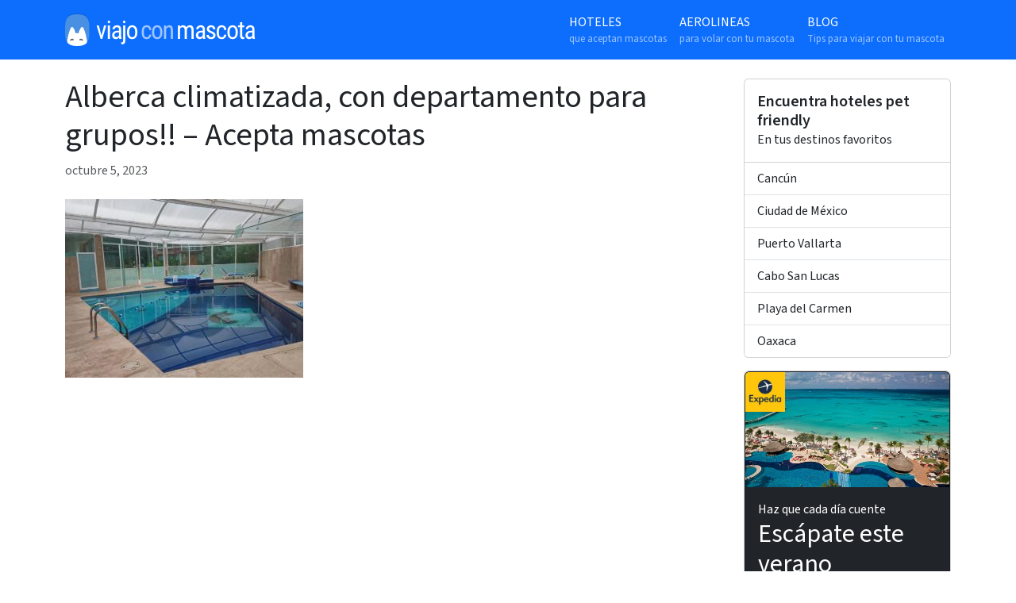

--- FILE ---
content_type: text/html; charset=UTF-8
request_url: https://viajoconmascota.com/hoteles-aceptan-mascotas/alberca-climatizada-con-departamento-para-grupos/attachment/299021155/
body_size: 7680
content:

<!doctype html>
<html lang="es">
  <head>
  <meta charset="utf-8">
  <meta http-equiv="x-ua-compatible" content="ie=edge">
  <meta name="viewport" content="width=device-width, initial-scale=1">
  <meta name='robots' content='index, follow, max-image-preview:large, max-snippet:-1, max-video-preview:-1' />
	<style>img:is([sizes="auto" i], [sizes^="auto," i]) { contain-intrinsic-size: 3000px 1500px }</style>
	
	<!-- This site is optimized with the Yoast SEO plugin v25.6 - https://yoast.com/wordpress/plugins/seo/ -->
	<title>Alberca climatizada, con departamento para grupos!! - Acepta mascotas - Viajo con mascota</title>
	<link rel="canonical" href="https://viajoconmascota.com/hoteles-aceptan-mascotas/alberca-climatizada-con-departamento-para-grupos/attachment/299021155/" />
	<meta property="og:locale" content="es_MX" />
	<meta property="og:type" content="article" />
	<meta property="og:title" content="Alberca climatizada, con departamento para grupos!! - Acepta mascotas - Viajo con mascota" />
	<meta property="og:url" content="https://viajoconmascota.com/hoteles-aceptan-mascotas/alberca-climatizada-con-departamento-para-grupos/attachment/299021155/" />
	<meta property="og:site_name" content="Viajo con mascota" />
	<meta property="article:publisher" content="https://www.facebook.com/viajoconmascota/" />
	<meta property="og:image" content="https://viajoconmascota.com/hoteles-aceptan-mascotas/alberca-climatizada-con-departamento-para-grupos/attachment/299021155" />
	<meta property="og:image:width" content="1200" />
	<meta property="og:image:height" content="900" />
	<meta property="og:image:type" content="image/jpeg" />
	<script type="application/ld+json" class="yoast-schema-graph">{"@context":"https://schema.org","@graph":[{"@type":"WebPage","@id":"https://viajoconmascota.com/hoteles-aceptan-mascotas/alberca-climatizada-con-departamento-para-grupos/attachment/299021155/","url":"https://viajoconmascota.com/hoteles-aceptan-mascotas/alberca-climatizada-con-departamento-para-grupos/attachment/299021155/","name":"Alberca climatizada, con departamento para grupos!! - Acepta mascotas - Viajo con mascota","isPartOf":{"@id":"https://viajoconmascota.com/#website"},"primaryImageOfPage":{"@id":"https://viajoconmascota.com/hoteles-aceptan-mascotas/alberca-climatizada-con-departamento-para-grupos/attachment/299021155/#primaryimage"},"image":{"@id":"https://viajoconmascota.com/hoteles-aceptan-mascotas/alberca-climatizada-con-departamento-para-grupos/attachment/299021155/#primaryimage"},"thumbnailUrl":"https://viajoconmascota.com/wp-content/uploads/2023/10/299021155.jpg","datePublished":"2023-10-05T08:59:02+00:00","breadcrumb":{"@id":"https://viajoconmascota.com/hoteles-aceptan-mascotas/alberca-climatizada-con-departamento-para-grupos/attachment/299021155/#breadcrumb"},"inLanguage":"es","potentialAction":[{"@type":"ReadAction","target":["https://viajoconmascota.com/hoteles-aceptan-mascotas/alberca-climatizada-con-departamento-para-grupos/attachment/299021155/"]}]},{"@type":"ImageObject","inLanguage":"es","@id":"https://viajoconmascota.com/hoteles-aceptan-mascotas/alberca-climatizada-con-departamento-para-grupos/attachment/299021155/#primaryimage","url":"https://viajoconmascota.com/wp-content/uploads/2023/10/299021155.jpg","contentUrl":"https://viajoconmascota.com/wp-content/uploads/2023/10/299021155.jpg","width":1200,"height":900,"caption":"Alberca climatizada, con departamento para grupos!! - Hotel en Xochimilco que acepta mascotas"},{"@type":"BreadcrumbList","@id":"https://viajoconmascota.com/hoteles-aceptan-mascotas/alberca-climatizada-con-departamento-para-grupos/attachment/299021155/#breadcrumb","itemListElement":[{"@type":"ListItem","position":1,"name":"Home","item":"https://viajoconmascota.com/"},{"@type":"ListItem","position":2,"name":"Alberca climatizada, con departamento para grupos!!","item":"https://viajoconmascota.com/hoteles-aceptan-mascotas/alberca-climatizada-con-departamento-para-grupos/"},{"@type":"ListItem","position":3,"name":"Alberca climatizada, con departamento para grupos!! &#8211; Acepta mascotas"}]},{"@type":"WebSite","@id":"https://viajoconmascota.com/#website","url":"https://viajoconmascota.com/","name":"Viajo con mascota","description":"Hoteles en México que aceptan mascotas","publisher":{"@id":"https://viajoconmascota.com/#organization"},"potentialAction":[{"@type":"SearchAction","target":{"@type":"EntryPoint","urlTemplate":"https://viajoconmascota.com/?s={search_term_string}"},"query-input":{"@type":"PropertyValueSpecification","valueRequired":true,"valueName":"search_term_string"}}],"inLanguage":"es"},{"@type":"Organization","@id":"https://viajoconmascota.com/#organization","name":"Viajo Con Mascota","url":"https://viajoconmascota.com/","logo":{"@type":"ImageObject","inLanguage":"es","@id":"https://viajoconmascota.com/#/schema/logo/image/","url":"https://viajoconmascota.com/wp-content/uploads/2023/08/vcmlogo.png","contentUrl":"https://viajoconmascota.com/wp-content/uploads/2023/08/vcmlogo.png","width":240,"height":41,"caption":"Viajo Con Mascota"},"image":{"@id":"https://viajoconmascota.com/#/schema/logo/image/"},"sameAs":["https://www.facebook.com/viajoconmascota/"]}]}</script>
	<!-- / Yoast SEO plugin. -->


<script type="text/javascript">
/* <![CDATA[ */
window._wpemojiSettings = {"baseUrl":"https:\/\/s.w.org\/images\/core\/emoji\/16.0.1\/72x72\/","ext":".png","svgUrl":"https:\/\/s.w.org\/images\/core\/emoji\/16.0.1\/svg\/","svgExt":".svg","source":{"concatemoji":"https:\/\/viajoconmascota.com\/wp-includes\/js\/wp-emoji-release.min.js?ver=6.8.3"}};
/*! This file is auto-generated */
!function(s,n){var o,i,e;function c(e){try{var t={supportTests:e,timestamp:(new Date).valueOf()};sessionStorage.setItem(o,JSON.stringify(t))}catch(e){}}function p(e,t,n){e.clearRect(0,0,e.canvas.width,e.canvas.height),e.fillText(t,0,0);var t=new Uint32Array(e.getImageData(0,0,e.canvas.width,e.canvas.height).data),a=(e.clearRect(0,0,e.canvas.width,e.canvas.height),e.fillText(n,0,0),new Uint32Array(e.getImageData(0,0,e.canvas.width,e.canvas.height).data));return t.every(function(e,t){return e===a[t]})}function u(e,t){e.clearRect(0,0,e.canvas.width,e.canvas.height),e.fillText(t,0,0);for(var n=e.getImageData(16,16,1,1),a=0;a<n.data.length;a++)if(0!==n.data[a])return!1;return!0}function f(e,t,n,a){switch(t){case"flag":return n(e,"\ud83c\udff3\ufe0f\u200d\u26a7\ufe0f","\ud83c\udff3\ufe0f\u200b\u26a7\ufe0f")?!1:!n(e,"\ud83c\udde8\ud83c\uddf6","\ud83c\udde8\u200b\ud83c\uddf6")&&!n(e,"\ud83c\udff4\udb40\udc67\udb40\udc62\udb40\udc65\udb40\udc6e\udb40\udc67\udb40\udc7f","\ud83c\udff4\u200b\udb40\udc67\u200b\udb40\udc62\u200b\udb40\udc65\u200b\udb40\udc6e\u200b\udb40\udc67\u200b\udb40\udc7f");case"emoji":return!a(e,"\ud83e\udedf")}return!1}function g(e,t,n,a){var r="undefined"!=typeof WorkerGlobalScope&&self instanceof WorkerGlobalScope?new OffscreenCanvas(300,150):s.createElement("canvas"),o=r.getContext("2d",{willReadFrequently:!0}),i=(o.textBaseline="top",o.font="600 32px Arial",{});return e.forEach(function(e){i[e]=t(o,e,n,a)}),i}function t(e){var t=s.createElement("script");t.src=e,t.defer=!0,s.head.appendChild(t)}"undefined"!=typeof Promise&&(o="wpEmojiSettingsSupports",i=["flag","emoji"],n.supports={everything:!0,everythingExceptFlag:!0},e=new Promise(function(e){s.addEventListener("DOMContentLoaded",e,{once:!0})}),new Promise(function(t){var n=function(){try{var e=JSON.parse(sessionStorage.getItem(o));if("object"==typeof e&&"number"==typeof e.timestamp&&(new Date).valueOf()<e.timestamp+604800&&"object"==typeof e.supportTests)return e.supportTests}catch(e){}return null}();if(!n){if("undefined"!=typeof Worker&&"undefined"!=typeof OffscreenCanvas&&"undefined"!=typeof URL&&URL.createObjectURL&&"undefined"!=typeof Blob)try{var e="postMessage("+g.toString()+"("+[JSON.stringify(i),f.toString(),p.toString(),u.toString()].join(",")+"));",a=new Blob([e],{type:"text/javascript"}),r=new Worker(URL.createObjectURL(a),{name:"wpTestEmojiSupports"});return void(r.onmessage=function(e){c(n=e.data),r.terminate(),t(n)})}catch(e){}c(n=g(i,f,p,u))}t(n)}).then(function(e){for(var t in e)n.supports[t]=e[t],n.supports.everything=n.supports.everything&&n.supports[t],"flag"!==t&&(n.supports.everythingExceptFlag=n.supports.everythingExceptFlag&&n.supports[t]);n.supports.everythingExceptFlag=n.supports.everythingExceptFlag&&!n.supports.flag,n.DOMReady=!1,n.readyCallback=function(){n.DOMReady=!0}}).then(function(){return e}).then(function(){var e;n.supports.everything||(n.readyCallback(),(e=n.source||{}).concatemoji?t(e.concatemoji):e.wpemoji&&e.twemoji&&(t(e.twemoji),t(e.wpemoji)))}))}((window,document),window._wpemojiSettings);
/* ]]> */
</script>
<style id='wp-emoji-styles-inline-css' type='text/css'>

	img.wp-smiley, img.emoji {
		display: inline !important;
		border: none !important;
		box-shadow: none !important;
		height: 1em !important;
		width: 1em !important;
		margin: 0 0.07em !important;
		vertical-align: -0.1em !important;
		background: none !important;
		padding: 0 !important;
	}
</style>
<link rel='stylesheet' id='wp-block-library-css' href='https://viajoconmascota.com/wp-includes/css/dist/block-library/style.min.css?ver=6.8.3' type='text/css' media='all' />
<style id='classic-theme-styles-inline-css' type='text/css'>
/*! This file is auto-generated */
.wp-block-button__link{color:#fff;background-color:#32373c;border-radius:9999px;box-shadow:none;text-decoration:none;padding:calc(.667em + 2px) calc(1.333em + 2px);font-size:1.125em}.wp-block-file__button{background:#32373c;color:#fff;text-decoration:none}
</style>
<style id='global-styles-inline-css' type='text/css'>
:root{--wp--preset--aspect-ratio--square: 1;--wp--preset--aspect-ratio--4-3: 4/3;--wp--preset--aspect-ratio--3-4: 3/4;--wp--preset--aspect-ratio--3-2: 3/2;--wp--preset--aspect-ratio--2-3: 2/3;--wp--preset--aspect-ratio--16-9: 16/9;--wp--preset--aspect-ratio--9-16: 9/16;--wp--preset--color--black: #000000;--wp--preset--color--cyan-bluish-gray: #abb8c3;--wp--preset--color--white: #ffffff;--wp--preset--color--pale-pink: #f78da7;--wp--preset--color--vivid-red: #cf2e2e;--wp--preset--color--luminous-vivid-orange: #ff6900;--wp--preset--color--luminous-vivid-amber: #fcb900;--wp--preset--color--light-green-cyan: #7bdcb5;--wp--preset--color--vivid-green-cyan: #00d084;--wp--preset--color--pale-cyan-blue: #8ed1fc;--wp--preset--color--vivid-cyan-blue: #0693e3;--wp--preset--color--vivid-purple: #9b51e0;--wp--preset--gradient--vivid-cyan-blue-to-vivid-purple: linear-gradient(135deg,rgba(6,147,227,1) 0%,rgb(155,81,224) 100%);--wp--preset--gradient--light-green-cyan-to-vivid-green-cyan: linear-gradient(135deg,rgb(122,220,180) 0%,rgb(0,208,130) 100%);--wp--preset--gradient--luminous-vivid-amber-to-luminous-vivid-orange: linear-gradient(135deg,rgba(252,185,0,1) 0%,rgba(255,105,0,1) 100%);--wp--preset--gradient--luminous-vivid-orange-to-vivid-red: linear-gradient(135deg,rgba(255,105,0,1) 0%,rgb(207,46,46) 100%);--wp--preset--gradient--very-light-gray-to-cyan-bluish-gray: linear-gradient(135deg,rgb(238,238,238) 0%,rgb(169,184,195) 100%);--wp--preset--gradient--cool-to-warm-spectrum: linear-gradient(135deg,rgb(74,234,220) 0%,rgb(151,120,209) 20%,rgb(207,42,186) 40%,rgb(238,44,130) 60%,rgb(251,105,98) 80%,rgb(254,248,76) 100%);--wp--preset--gradient--blush-light-purple: linear-gradient(135deg,rgb(255,206,236) 0%,rgb(152,150,240) 100%);--wp--preset--gradient--blush-bordeaux: linear-gradient(135deg,rgb(254,205,165) 0%,rgb(254,45,45) 50%,rgb(107,0,62) 100%);--wp--preset--gradient--luminous-dusk: linear-gradient(135deg,rgb(255,203,112) 0%,rgb(199,81,192) 50%,rgb(65,88,208) 100%);--wp--preset--gradient--pale-ocean: linear-gradient(135deg,rgb(255,245,203) 0%,rgb(182,227,212) 50%,rgb(51,167,181) 100%);--wp--preset--gradient--electric-grass: linear-gradient(135deg,rgb(202,248,128) 0%,rgb(113,206,126) 100%);--wp--preset--gradient--midnight: linear-gradient(135deg,rgb(2,3,129) 0%,rgb(40,116,252) 100%);--wp--preset--font-size--small: 13px;--wp--preset--font-size--medium: 20px;--wp--preset--font-size--large: 36px;--wp--preset--font-size--x-large: 42px;--wp--preset--spacing--20: 0.44rem;--wp--preset--spacing--30: 0.67rem;--wp--preset--spacing--40: 1rem;--wp--preset--spacing--50: 1.5rem;--wp--preset--spacing--60: 2.25rem;--wp--preset--spacing--70: 3.38rem;--wp--preset--spacing--80: 5.06rem;--wp--preset--shadow--natural: 6px 6px 9px rgba(0, 0, 0, 0.2);--wp--preset--shadow--deep: 12px 12px 50px rgba(0, 0, 0, 0.4);--wp--preset--shadow--sharp: 6px 6px 0px rgba(0, 0, 0, 0.2);--wp--preset--shadow--outlined: 6px 6px 0px -3px rgba(255, 255, 255, 1), 6px 6px rgba(0, 0, 0, 1);--wp--preset--shadow--crisp: 6px 6px 0px rgba(0, 0, 0, 1);}:where(.is-layout-flex){gap: 0.5em;}:where(.is-layout-grid){gap: 0.5em;}body .is-layout-flex{display: flex;}.is-layout-flex{flex-wrap: wrap;align-items: center;}.is-layout-flex > :is(*, div){margin: 0;}body .is-layout-grid{display: grid;}.is-layout-grid > :is(*, div){margin: 0;}:where(.wp-block-columns.is-layout-flex){gap: 2em;}:where(.wp-block-columns.is-layout-grid){gap: 2em;}:where(.wp-block-post-template.is-layout-flex){gap: 1.25em;}:where(.wp-block-post-template.is-layout-grid){gap: 1.25em;}.has-black-color{color: var(--wp--preset--color--black) !important;}.has-cyan-bluish-gray-color{color: var(--wp--preset--color--cyan-bluish-gray) !important;}.has-white-color{color: var(--wp--preset--color--white) !important;}.has-pale-pink-color{color: var(--wp--preset--color--pale-pink) !important;}.has-vivid-red-color{color: var(--wp--preset--color--vivid-red) !important;}.has-luminous-vivid-orange-color{color: var(--wp--preset--color--luminous-vivid-orange) !important;}.has-luminous-vivid-amber-color{color: var(--wp--preset--color--luminous-vivid-amber) !important;}.has-light-green-cyan-color{color: var(--wp--preset--color--light-green-cyan) !important;}.has-vivid-green-cyan-color{color: var(--wp--preset--color--vivid-green-cyan) !important;}.has-pale-cyan-blue-color{color: var(--wp--preset--color--pale-cyan-blue) !important;}.has-vivid-cyan-blue-color{color: var(--wp--preset--color--vivid-cyan-blue) !important;}.has-vivid-purple-color{color: var(--wp--preset--color--vivid-purple) !important;}.has-black-background-color{background-color: var(--wp--preset--color--black) !important;}.has-cyan-bluish-gray-background-color{background-color: var(--wp--preset--color--cyan-bluish-gray) !important;}.has-white-background-color{background-color: var(--wp--preset--color--white) !important;}.has-pale-pink-background-color{background-color: var(--wp--preset--color--pale-pink) !important;}.has-vivid-red-background-color{background-color: var(--wp--preset--color--vivid-red) !important;}.has-luminous-vivid-orange-background-color{background-color: var(--wp--preset--color--luminous-vivid-orange) !important;}.has-luminous-vivid-amber-background-color{background-color: var(--wp--preset--color--luminous-vivid-amber) !important;}.has-light-green-cyan-background-color{background-color: var(--wp--preset--color--light-green-cyan) !important;}.has-vivid-green-cyan-background-color{background-color: var(--wp--preset--color--vivid-green-cyan) !important;}.has-pale-cyan-blue-background-color{background-color: var(--wp--preset--color--pale-cyan-blue) !important;}.has-vivid-cyan-blue-background-color{background-color: var(--wp--preset--color--vivid-cyan-blue) !important;}.has-vivid-purple-background-color{background-color: var(--wp--preset--color--vivid-purple) !important;}.has-black-border-color{border-color: var(--wp--preset--color--black) !important;}.has-cyan-bluish-gray-border-color{border-color: var(--wp--preset--color--cyan-bluish-gray) !important;}.has-white-border-color{border-color: var(--wp--preset--color--white) !important;}.has-pale-pink-border-color{border-color: var(--wp--preset--color--pale-pink) !important;}.has-vivid-red-border-color{border-color: var(--wp--preset--color--vivid-red) !important;}.has-luminous-vivid-orange-border-color{border-color: var(--wp--preset--color--luminous-vivid-orange) !important;}.has-luminous-vivid-amber-border-color{border-color: var(--wp--preset--color--luminous-vivid-amber) !important;}.has-light-green-cyan-border-color{border-color: var(--wp--preset--color--light-green-cyan) !important;}.has-vivid-green-cyan-border-color{border-color: var(--wp--preset--color--vivid-green-cyan) !important;}.has-pale-cyan-blue-border-color{border-color: var(--wp--preset--color--pale-cyan-blue) !important;}.has-vivid-cyan-blue-border-color{border-color: var(--wp--preset--color--vivid-cyan-blue) !important;}.has-vivid-purple-border-color{border-color: var(--wp--preset--color--vivid-purple) !important;}.has-vivid-cyan-blue-to-vivid-purple-gradient-background{background: var(--wp--preset--gradient--vivid-cyan-blue-to-vivid-purple) !important;}.has-light-green-cyan-to-vivid-green-cyan-gradient-background{background: var(--wp--preset--gradient--light-green-cyan-to-vivid-green-cyan) !important;}.has-luminous-vivid-amber-to-luminous-vivid-orange-gradient-background{background: var(--wp--preset--gradient--luminous-vivid-amber-to-luminous-vivid-orange) !important;}.has-luminous-vivid-orange-to-vivid-red-gradient-background{background: var(--wp--preset--gradient--luminous-vivid-orange-to-vivid-red) !important;}.has-very-light-gray-to-cyan-bluish-gray-gradient-background{background: var(--wp--preset--gradient--very-light-gray-to-cyan-bluish-gray) !important;}.has-cool-to-warm-spectrum-gradient-background{background: var(--wp--preset--gradient--cool-to-warm-spectrum) !important;}.has-blush-light-purple-gradient-background{background: var(--wp--preset--gradient--blush-light-purple) !important;}.has-blush-bordeaux-gradient-background{background: var(--wp--preset--gradient--blush-bordeaux) !important;}.has-luminous-dusk-gradient-background{background: var(--wp--preset--gradient--luminous-dusk) !important;}.has-pale-ocean-gradient-background{background: var(--wp--preset--gradient--pale-ocean) !important;}.has-electric-grass-gradient-background{background: var(--wp--preset--gradient--electric-grass) !important;}.has-midnight-gradient-background{background: var(--wp--preset--gradient--midnight) !important;}.has-small-font-size{font-size: var(--wp--preset--font-size--small) !important;}.has-medium-font-size{font-size: var(--wp--preset--font-size--medium) !important;}.has-large-font-size{font-size: var(--wp--preset--font-size--large) !important;}.has-x-large-font-size{font-size: var(--wp--preset--font-size--x-large) !important;}
:where(.wp-block-post-template.is-layout-flex){gap: 1.25em;}:where(.wp-block-post-template.is-layout-grid){gap: 1.25em;}
:where(.wp-block-columns.is-layout-flex){gap: 2em;}:where(.wp-block-columns.is-layout-grid){gap: 2em;}
:root :where(.wp-block-pullquote){font-size: 1.5em;line-height: 1.6;}
</style>
<link rel='stylesheet' id='sage/css-css' href='https://viajoconmascota.com/wp-content/themes/viajoconmascota-theme/dist/styles/main.css' type='text/css' media='all' />
<script type="text/javascript" src="https://viajoconmascota.com/wp-includes/js/jquery/jquery.min.js?ver=3.7.1" id="jquery-core-js"></script>
<script type="text/javascript" src="https://viajoconmascota.com/wp-includes/js/jquery/jquery-migrate.min.js?ver=3.4.1" id="jquery-migrate-js"></script>
<link rel="https://api.w.org/" href="https://viajoconmascota.com/wp-json/" /><link rel="alternate" title="JSON" type="application/json" href="https://viajoconmascota.com/wp-json/wp/v2/media/2417" /><link rel="EditURI" type="application/rsd+xml" title="RSD" href="https://viajoconmascota.com/xmlrpc.php?rsd" />
<meta name="generator" content="WordPress 6.8.3" />
<link rel='shortlink' href='https://viajoconmascota.com/?p=2417' />
<link rel="alternate" title="oEmbed (JSON)" type="application/json+oembed" href="https://viajoconmascota.com/wp-json/oembed/1.0/embed?url=https%3A%2F%2Fviajoconmascota.com%2Fhoteles-aceptan-mascotas%2Falberca-climatizada-con-departamento-para-grupos%2Fattachment%2F299021155%2F" />
<link rel="alternate" title="oEmbed (XML)" type="text/xml+oembed" href="https://viajoconmascota.com/wp-json/oembed/1.0/embed?url=https%3A%2F%2Fviajoconmascota.com%2Fhoteles-aceptan-mascotas%2Falberca-climatizada-con-departamento-para-grupos%2Fattachment%2F299021155%2F&#038;format=xml" />
<link rel="icon" href="https://viajoconmascota.com/wp-content/uploads/2023/10/faviconmascota.png" sizes="32x32" />
<link rel="icon" href="https://viajoconmascota.com/wp-content/uploads/2023/10/faviconmascota.png" sizes="192x192" />
<link rel="apple-touch-icon" href="https://viajoconmascota.com/wp-content/uploads/2023/10/faviconmascota.png" />
<meta name="msapplication-TileImage" content="https://viajoconmascota.com/wp-content/uploads/2023/10/faviconmascota.png" />

  <!-- Google tag (gtag.js) -->
<script async src="https://www.googletagmanager.com/gtag/js?id=G-4CV22YTRZS"></script>
<script>
  window.dataLayer = window.dataLayer || [];
  function gtag(){dataLayer.push(arguments);}
  gtag('js', new Date());

  gtag('config', 'G-4CV22YTRZS');
</script>
</head>
  <body class="attachment wp-singular attachment-template-default single single-attachment postid-2417 attachmentid-2417 attachment-jpeg wp-custom-logo wp-theme-viajoconmascota-theme 299021155 sidebar-primary">
    <header class="banner">
	  <nav class="navbar navbar-expand-md navbar-dark bg-primary">
      <div class="container">
      <a href="https://viajoconmascota.com/" class="navbar-brand" rel="home"><img width="240" height="41" src="https://viajoconmascota.com/wp-content/uploads/2023/08/vcmlogo.png" class="custom-logo" alt="Viajo con mascota" decoding="async" /></a>        
        <button class="navbar-toggler" type="button" data-toggle="collapse" data-target="#nav-primary" aria-controls="nav-primary" aria-expanded="false" aria-label="Toggle navigation">
          <span class="navbar-toggler-icon"></span>
        </button>
        
        <div class="collapse navbar-collapse justify-content-end" id="nav-primary">
        <div class="menu-primary-navigation-container"><ul id="menu-primary-navigation" class="navbar-nav"><li itemscope="itemscope" itemtype="https://www.schema.org/SiteNavigationElement" id="menu-item-425" class="menu-item menu-item-type-post_type_archive menu-item-object-hotel menu-item-425 nav-item"><a title="Hoteles que aceptan mascotas" href="https://viajoconmascota.com/hoteles-aceptan-mascotas/" class="nav-link">Hoteles <span>que aceptan mascotas</span></a></li>
<li itemscope="itemscope" itemtype="https://www.schema.org/SiteNavigationElement" id="menu-item-299" class="menu-item menu-item-type-custom menu-item-object-custom menu-item-299 nav-item"><a title="Aerolineas para volar con tu mascota" href="/aerolineas/" class="nav-link">Aerolineas <span>para volar con tu mascota</span></a></li>
<li itemscope="itemscope" itemtype="https://www.schema.org/SiteNavigationElement" id="menu-item-426" class="menu-item menu-item-type-post_type menu-item-object-page current_page_parent menu-item-426 nav-item"><a title="Blog Tips para viajar con tu mascota" href="https://viajoconmascota.com/blog/" class="nav-link">Blog <span>Tips para viajar con tu mascota</span></a></li>
</ul></div>        </div>
      </div>
    </nav>
</header>
              <div class="wrap container" role="document">
          <div class="content row justify-content-evenly">
        <main class="main">
            <article class="post-2417 attachment type-attachment status-inherit hentry">
    <header class="my-4">
            <h1 class="entry-title">Alberca climatizada, con departamento para grupos!! &#8211; Acepta mascotas</h1>
      <time class="updated text-muted" datetime="2023-10-05T08:59:02+00:00">octubre 5, 2023</time>
    </header>
    <div class="entry-content">
      <p class="attachment"><a href='https://viajoconmascota.com/wp-content/uploads/2023/10/299021155.jpg'><img fetchpriority="high" decoding="async" width="300" height="225" src="https://viajoconmascota.com/wp-content/uploads/2023/10/299021155-300x225.jpg" class="attachment-medium size-medium" alt="Alberca climatizada, con departamento para grupos!! - Hotel en Xochimilco que acepta mascotas" srcset="https://viajoconmascota.com/wp-content/uploads/2023/10/299021155-300x225.jpg 300w, https://viajoconmascota.com/wp-content/uploads/2023/10/299021155-768x576.jpg 768w, https://viajoconmascota.com/wp-content/uploads/2023/10/299021155.jpg 1200w" sizes="(max-width: 300px) 100vw, 300px" /></a></p>
    </div>
    <footer>
          </footer>
    
<section id="comments" class="comments">
  
  
  </section>
  </article>
        </main><!-- /.main -->
                  <aside class="sidebar">
            <section class="card widget mt-4">
    <div class="card-body">
        <h3 class="mb-0 fs-5 fw-bold">Encuentra hoteles pet friendly</h3>
        <p class="mb-0">En tus destinos favoritos</p>
    </div>
    <div class="list-group list-group-flush"><a class="list-group-item list-group-item-action" href="https://viajoconmascota.com/hoteles-pet-friendly/cancun/">Cancún</a><a class="list-group-item list-group-item-action" href="https://viajoconmascota.com/hoteles-pet-friendly/ciudad-de-mexico/">Ciudad de México</a><a class="list-group-item list-group-item-action" href="https://viajoconmascota.com/hoteles-pet-friendly/puerto-vallarta/">Puerto Vallarta</a><a class="list-group-item list-group-item-action" href="https://viajoconmascota.com/hoteles-pet-friendly/cabo-san-lucas/">Cabo San Lucas</a><a class="list-group-item list-group-item-action" href="https://viajoconmascota.com/hoteles-pet-friendly/playa-del-carmen/">Playa del Carmen</a><a class="list-group-item list-group-item-action" href="https://viajoconmascota.com/hoteles-pet-friendly/oaxaca/">Oaxaca</a></div></section>
<section class="card widget mt-3 block-8 widget_block"><div class="card-body"><div class="card bg-dark" style="margin:-1rem;">
<a href="https://expedia.com/affiliates/expedia-mx.ImiTMav" target="_blank"><img decoding="async" style="border-top-left-radius: var(--bs-card-inner-border-radius); position: absolute;" src="https://viajoconmascota.com/wp-content/uploads/2025/08/expedia-logo-150x150.jpg" width="50" alt=""><img decoding="async" class="card-img-top" src="https://viajoconmascota.com/wp-content/uploads/2025/08/beach.webp" alt=""></a>
<div class="card-body">
	<div class="text-white">Haz que cada día cuente</div>
<h2 class="text-white">Escápate este verano</h2>
<p class="lead text-white">Encuentra tu lugar ideal para desconectar, explorar y disfrutar bajo el sol.</p>
	<p class="mb-0"><a href="https://expedia.com/affiliates/expedia-mx.ImiTMav" target="_blank" class="btn btn-primary btn-lg w-100" style="background-color: #FFC60C;border-color:#FFC60C;color:#000;">Ver ofertas</a></p>
</div>
</div></section>          </aside><!-- /.sidebar -->
              </div><!-- /.content -->
    </div><!-- /.wrap -->
    <footer class="content-info">
  <div class="container">
  	<div class="row">
	  		  		  		  	  	</div>
	<div class="container text-start mb-4">
		<h3>Encuentra hoteles pet-friendly en todo México</h3>
		<div class="row">
			<div class="col col-md-3 col-xl-2"><a class="d-block pb-1" href="/hoteles-pet-friendly/acapulco">Acapulco</a></div><div class="col col-md-3 col-xl-2"><a class="d-block pb-1" href="/hoteles-pet-friendly/aguascalientes">Aguascalientes</a></div><div class="col col-md-3 col-xl-2"><a class="d-block pb-1" href="/hoteles-pet-friendly/bacalar">Bacalar</a></div><div class="col col-md-3 col-xl-2"><a class="d-block pb-1" href="/hoteles-pet-friendly/baja-california">Baja California</a></div><div class="col col-md-3 col-xl-2"><a class="d-block pb-1" href="/hoteles-pet-friendly/baja-california-sur">Baja California Sur</a></div><div class="col col-md-3 col-xl-2"><a class="d-block pb-1" href="/hoteles-pet-friendly/cabo-san-lucas">Cabo San Lucas</a></div><div class="col col-md-3 col-xl-2"><a class="d-block pb-1" href="/hoteles-pet-friendly/campeche">Campeche</a></div><div class="col col-md-3 col-xl-2"><a class="d-block pb-1" href="/hoteles-pet-friendly/cancun">Cancún</a></div><div class="col col-md-3 col-xl-2"><a class="d-block pb-1" href="/hoteles-pet-friendly/centro">Centro</a></div><div class="col col-md-3 col-xl-2"><a class="d-block pb-1" href="/hoteles-pet-friendly/chiapas">Chiapas</a></div><div class="col col-md-3 col-xl-2"><a class="d-block pb-1" href="/hoteles-pet-friendly/chihuahua">Chihuahua</a></div><div class="col col-md-3 col-xl-2"><a class="d-block pb-1" href="/hoteles-pet-friendly/cholula">Cholula</a></div><div class="col col-md-3 col-xl-2"><a class="d-block pb-1" href="/hoteles-pet-friendly/ciudad-de-mexico">Ciudad de México</a></div><div class="col col-md-3 col-xl-2"><a class="d-block pb-1" href="/hoteles-pet-friendly/cozumel">Cozumel</a></div><div class="col col-md-3 col-xl-2"><a class="d-block pb-1" href="/hoteles-pet-friendly/cuernavaca">Cuernavaca</a></div><div class="col col-md-3 col-xl-2"><a class="d-block pb-1" href="/hoteles-pet-friendly/ensenada">Ensenada</a></div><div class="col col-md-3 col-xl-2"><a class="d-block pb-1" href="/hoteles-pet-friendly/estado-de-mexico">Estado de México</a></div><div class="col col-md-3 col-xl-2"><a class="d-block pb-1" href="/hoteles-pet-friendly/guadalajara">Guadalajara</a></div><div class="col col-md-3 col-xl-2"><a class="d-block pb-1" href="/hoteles-pet-friendly/guanajuato">Guanajuato</a></div><div class="col col-md-3 col-xl-2"><a class="d-block pb-1" href="/hoteles-pet-friendly/guerrero">Guerrero</a></div><div class="col col-md-3 col-xl-2"><a class="d-block pb-1" href="/hoteles-pet-friendly/hidalgo">Hidalgo</a></div><div class="col col-md-3 col-xl-2"><a class="d-block pb-1" href="/hoteles-pet-friendly/huasca-de-ocampo">Huasca de Ocampo</a></div><div class="col col-md-3 col-xl-2"><a class="d-block pb-1" href="/hoteles-pet-friendly/holbox">Isla Holbox</a></div><div class="col col-md-3 col-xl-2"><a class="d-block pb-1" href="/hoteles-pet-friendly/isla-mujeres">Isla Mujeres</a></div><div class="col col-md-3 col-xl-2"><a class="d-block pb-1" href="/hoteles-pet-friendly/jalisco">Jalisco</a></div><div class="col col-md-3 col-xl-2"><a class="d-block pb-1" href="/hoteles-pet-friendly/la-paz">La Paz</a></div><div class="col col-md-3 col-xl-2"><a class="d-block pb-1" href="/hoteles-pet-friendly/manila">Manila</a></div><div class="col col-md-3 col-xl-2"><a class="d-block pb-1" href="/hoteles-pet-friendly/mazamitla">Mazamitla</a></div><div class="col col-md-3 col-xl-2"><a class="d-block pb-1" href="/hoteles-pet-friendly/mazatlan">Mazatlán</a></div><div class="col col-md-3 col-xl-2"><a class="d-block pb-1" href="/hoteles-pet-friendly/merida">Mérida</a></div><div class="col col-md-3 col-xl-2"><a class="d-block pb-1" href="/hoteles-pet-friendly/michoacan">Michoacán</a></div><div class="col col-md-3 col-xl-2"><a class="d-block pb-1" href="/hoteles-pet-friendly/monterrey">Monterrey</a></div><div class="col col-md-3 col-xl-2"><a class="d-block pb-1" href="/hoteles-pet-friendly/morelia">Morelia</a></div><div class="col col-md-3 col-xl-2"><a class="d-block pb-1" href="/hoteles-pet-friendly/morelos">Morelos</a></div><div class="col col-md-3 col-xl-2"><a class="d-block pb-1" href="/hoteles-pet-friendly/nayarit">Nayarit</a></div><div class="col col-md-3 col-xl-2"><a class="d-block pb-1" href="/hoteles-pet-friendly/nuevo-leon">Nuevo León</a></div><div class="col col-md-3 col-xl-2"><a class="d-block pb-1" href="/hoteles-pet-friendly/oaxaca">Oaxaca</a></div><div class="col col-md-3 col-xl-2"><a class="d-block pb-1" href="/hoteles-pet-friendly/oaxaca-city">Oaxaca City</a></div><div class="col col-md-3 col-xl-2"><a class="d-block pb-1" href="/hoteles-pet-friendly/playa-del-carmen">Playa del Carmen</a></div><div class="col col-md-3 col-xl-2"><a class="d-block pb-1" href="/hoteles-pet-friendly/puebla">Puebla</a></div><div class="col col-md-3 col-xl-2"><a class="d-block pb-1" href="/hoteles-pet-friendly/puerto-escondido">Puerto Escondido</a></div><div class="col col-md-3 col-xl-2"><a class="d-block pb-1" href="/hoteles-pet-friendly/puerto-vallarta">Puerto Vallarta</a></div><div class="col col-md-3 col-xl-2"><a class="d-block pb-1" href="/hoteles-pet-friendly/queretaro">Querétaro</a></div><div class="col col-md-3 col-xl-2"><a class="d-block pb-1" href="/hoteles-pet-friendly/quintana-roo">Quintana Roo</a></div><div class="col col-md-3 col-xl-2"><a class="d-block pb-1" href="/hoteles-pet-friendly/san-cristobal-de-las-casas">San Cristóbal de las Casas</a></div><div class="col col-md-3 col-xl-2"><a class="d-block pb-1" href="/hoteles-pet-friendly/san-luis-potosi">San Luis Potosí</a></div><div class="col col-md-3 col-xl-2"><a class="d-block pb-1" href="/hoteles-pet-friendly/san-miguel-de-allende">San Miguel de Allende</a></div><div class="col col-md-3 col-xl-2"><a class="d-block pb-1" href="/hoteles-pet-friendly/sayulita">Sayulita</a></div><div class="col col-md-3 col-xl-2"><a class="d-block pb-1" href="/hoteles-pet-friendly/sinaloa">Sinaloa</a></div><div class="col col-md-3 col-xl-2"><a class="d-block pb-1" href="/hoteles-pet-friendly/tapalpa">Tapalpa</a></div><div class="col col-md-3 col-xl-2"><a class="d-block pb-1" href="/hoteles-pet-friendly/taxco-de-alarcon">Taxco de Alarcón</a></div><div class="col col-md-3 col-xl-2"><a class="d-block pb-1" href="/hoteles-pet-friendly/tehuacan">Tehuacán</a></div><div class="col col-md-3 col-xl-2"><a class="d-block pb-1" href="/hoteles-pet-friendly/tepoztlan">Tepoztlán</a></div><div class="col col-md-3 col-xl-2"><a class="d-block pb-1" href="/hoteles-pet-friendly/tijuana">Tijuana</a></div><div class="col col-md-3 col-xl-2"><a class="d-block pb-1" href="/hoteles-pet-friendly/tulum">Tulum</a></div><div class="col col-md-3 col-xl-2"><a class="d-block pb-1" href="/hoteles-pet-friendly/tuxtla-gutierrez">Tuxtla Gutiérrez</a></div><div class="col col-md-3 col-xl-2"><a class="d-block pb-1" href="/hoteles-pet-friendly/valladolid">Valladolid</a></div><div class="col col-md-3 col-xl-2"><a class="d-block pb-1" href="/hoteles-pet-friendly/valle-de-bravo">Valle de Bravo</a></div><div class="col col-md-3 col-xl-2"><a class="d-block pb-1" href="/hoteles-pet-friendly/veracruz">Veracruz</a></div><div class="col col-md-3 col-xl-2"><a class="d-block pb-1" href="/hoteles-pet-friendly/villahermosa">Villahermosa</a></div><div class="col col-md-3 col-xl-2"><a class="d-block pb-1" href="/hoteles-pet-friendly/yucatan">Yucatán</a></div><div class="col col-md-3 col-xl-2"><a class="d-block pb-1" href="/hoteles-pet-friendly/zacatecas">Zacatecas</a></div><div class="col col-md-3 col-xl-2"><a class="d-block pb-1" href="/hoteles-pet-friendly/zacatlan">Zacatlán</a></div>		</div>
	</div>
  	<div class="copy">
  		&copy; Viajo con mascota. All rights reserved.
  	</div>
  </div>
</footer><script type="speculationrules">
{"prefetch":[{"source":"document","where":{"and":[{"href_matches":"\/*"},{"not":{"href_matches":["\/wp-*.php","\/wp-admin\/*","\/wp-content\/uploads\/*","\/wp-content\/*","\/wp-content\/plugins\/*","\/wp-content\/themes\/viajoconmascota-theme\/*","\/*\\?(.+)"]}},{"not":{"selector_matches":"a[rel~=\"nofollow\"]"}},{"not":{"selector_matches":".no-prefetch, .no-prefetch a"}}]},"eagerness":"conservative"}]}
</script>
<script type="text/javascript" src="https://viajoconmascota.com/wp-content/themes/viajoconmascota-theme/dist/scripts/main.js" id="sage/js-js"></script>
  </body>
</html>
